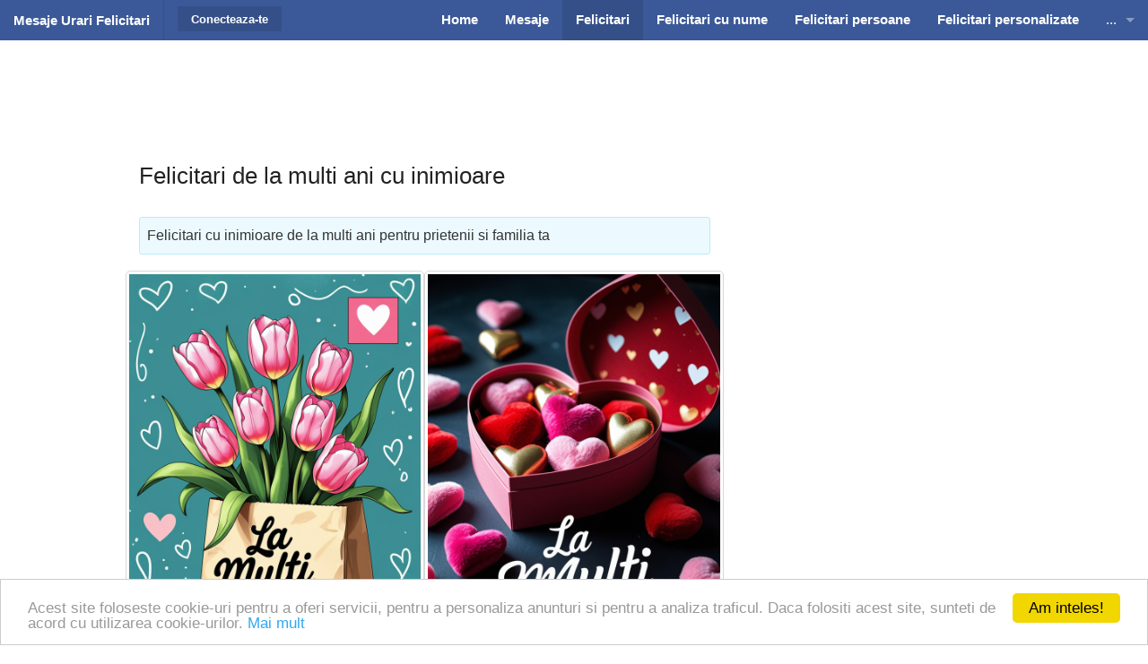

--- FILE ---
content_type: text/html; charset=UTF-8
request_url: https://www.mesajeurarifelicitari.com/felicitari-de-la-multi-ani-cu-inimioare-f-3-t-40.html
body_size: 26699
content:
<!DOCTYPE html>
<!--[if IE 9]><html class="lt-ie10" lang="en" > <![endif]-->
<html class="no-js" lang="ro" data-useragent="Mozilla/5.0 (compatible; MSIE 10.0; Windows NT 6.2; Trident/6.0)">
<head>
<title>Felicitari de la multi ani cu inimioare - mesajeurarifelicitari.com</title>
<meta name="viewport" content="width=device-width, initial-scale=1.0">
<meta http-equiv="content-type" content="text/html; charset=utf-8" />
<meta name="keywords" content="felicitari, inimioare, la multi ani" />
<meta name="description" content="Felicitari de la multi ani cu inimioare - Felicitari cu inimioare de la multi ani pentru prietenii si familia ta" />
<meta name="author" content="mesajeurarifelicitari.com" />
<meta name="copyright" content="Copyright mesajeurarifelicitari.com 2019. All rights reserved" />
<meta name="publisher" content="mesajeurarifelicitari.com" />
<meta name="generator" content="mesajeurarifelicitari.com" />
<meta name="formatter" content="mesajeurarifelicitari.com" />
<meta name="reply-to" content="mesajeurarifelicitari@gmail.com" />
<meta name="email" content="mesajeurarifelicitari@gmail.com" />
<meta name="audience" content="Global" />
<meta name="distribution" content="Local" />
<meta name="language" content="ro-RO" />
<meta name="abstract" content="mesajeurarifelicitari.com" />
<meta name="robots" content="index,follow" />
<meta name="rating" content="mesajeurarifelicitari.com" />
<meta name="classification" content="mesajeurarifelicitari.com" />
<meta property="fb:app_id" content="490097667679338"/>
<meta property="og:site_name" content="mesajeurarifelicitari.com"/>
<meta name="google-site-verification" content="rLE6p4al5yFGsL080WtlIf7wyJhIZAWpMLEFEBeYNKY" />
<meta name="p:domain_verify" content="40529d21cb3cce40ae0804aba57c493b"/>
<link rel="stylesheet" href="https://www.mesajeurarifelicitari.com/articles/assets/stylesheets/foundation10.css">
<link rel="stylesheet" href="https://www.mesajeurarifelicitari.com/articles/assets/stylesheets/app18.css">
<link href='https://fonts.googleapis.com/css?family=Open+Sans+Condensed:300|Playfair+Display:400italic' rel='stylesheet' type='text/css' />
<link href="https://maxcdn.bootstrapcdn.com/font-awesome/4.2.0/css/font-awesome.min.css" rel="stylesheet">
<script src="https://ajax.googleapis.com/ajax/libs/jquery/2.1.3/jquery.min.js"></script>
<script src="https://www.mesajeurarifelicitari.com/articles/assets/javascripts/jquery.cookie.min.js"></script>
<script src="https://www.mesajeurarifelicitari.com/articles/assets/javascripts/modernizr.js"></script>
<link rel="shortcut icon" href="https://www.mesajeurarifelicitari.com/favicon.ico" />

<script type="text/javascript">
    window.cookieconsent_options = {"message":"Acest site foloseste cookie-uri pentru a oferi servicii, pentru a personaliza anunturi si pentru a analiza traficul. Daca folositi acest site, sunteti de acord cu utilizarea cookie-urilor. <a href='https://www.google.com/policies/technologies/cookies/'>Mai mult</a>","dismiss":"Am inteles!","learnMore":"Mai mult","link":null,"theme":"light-bottom"};
</script>
<script type="text/javascript" src="//cdnjs.cloudflare.com/ajax/libs/cookieconsent2/1.0.9/cookieconsent.min.js"></script>

<meta class="foundation-data-attribute-namespace"><meta class="foundation-mq-xxlarge"><meta class="foundation-mq-xlarge"><meta class="foundation-mq-large"><meta class="foundation-mq-medium"><meta class="foundation-mq-small"><meta class="foundation-mq-topbar">
<!-- Google tag (gtag.js) -->
<script async src="https://www.googletagmanager.com/gtag/js?id=G-RZNPFPC68T"></script>
<script>
  window.dataLayer = window.dataLayer || [];
  function gtag(){dataLayer.push(arguments);}
  gtag('js', new Date());

  gtag('config', 'G-RZNPFPC68T');
</script></head>
<body><script async src="//pagead2.googlesyndication.com/pagead/js/adsbygoogle.js"></script>
<script>
  (adsbygoogle = window.adsbygoogle || []).push({
    google_ad_client: "ca-pub-0032343763548046",
    enable_page_level_ads: true
  });
</script><div id="fb-root"></div>

<script>

   
  var logged_to_fb = false;
  function fb_login() 
  {
	//-- already logged
	if (logged_to_fb)
	{
	  if (typeof fb_redirect_url !== 'undefined')
	  {
		window.location.href = 'https://www.mesajeurarifelicitari.com/index.php?page=login&base_url='+fb_base_url+'&redirecturl='+fb_redirect_url;
	  }
	}
	else
	{
		FB.login( function() {}, { scope: 'email,public_profile' } );
	}
  }

  // This is called with the results from from FB.getLoginStatus().
  function fb_status_change_callback(response) 
  {
    // The response object is returned with a status field that lets the
    if (response.status === 'connected') 
    {
	  //-- logged to fb
	  logged_to_fb = true;

      // Logged into your app and Facebook.
	  fb_logged();
    } 
    else
    {
    } 
  }

  //-- ger FB login state
  function fb_login_state() 
  {
    FB.getLoginStatus(function(response) 
	{
      fb_status_change_callback(response);
    });
  }

  // successful logged
  function fb_logged() 
  {

	var friends_list = '';
    FB.api('/me', function(response) 
	{
      $.post( "index.php", { submit: 1, page: 'facebook', action: 'logged', response: JSON.stringify(response), friends: friends_list})
      .done(function( data ) 
	  {
	    
				
	  }
	  );
    });
  }
  
  
  window.fbAsyncInit = function() 
  {
	  FB.init({
		appId      : '490097667679338',
		cookie     : true,  // enable cookies to allow the server to access 
							// the session
		xfbml      : true,  // parse social plugins on this page
		version    : 'v2.8' // use version 2.7
	  });
	
	  
	  		
		  //-- FB.getLoginStatus
		  FB.getLoginStatus(function(response) 
		  {
			fb_status_change_callback(response);
		  });
		 
	  	  

	  FB.Event.subscribe('auth.login', function(response) 
	  {
		if (response.status === 'connected') 
		{
		  if (typeof fb_redirect_url !== 'undefined')
		  {
			window.location.href = 'https://www.mesajeurarifelicitari.com/index.php?page=login&base_url='+fb_base_url+'&redirecturl='+fb_redirect_url;
		  }
	    }
	  });
  };

  // Load the SDK asynchronously
  (function(d, s, id) {
    var js, fjs = d.getElementsByTagName(s)[0];
    if (d.getElementById(id)) return;
    js = d.createElement(s); js.id = id;
    js.src = "//connect.facebook.net/ro_RO/sdk.js";
    fjs.parentNode.insertBefore(js, fjs);
  }(document, 'script', 'facebook-jssdk'));
	
	function fb_share(url)
	{	
		FB.ui({
			  method: 'share',
			  href: url,
			}, function(response)
			{
				$.post( "index.php", { submit: 1, page: 'facebook', action: 'share', url: url, response: JSON.stringify(response)}).done(function( data ) {
					
				});
			});
	}
	


	function fb_logout()
	{
		FB.getLoginStatus(function(response) {
            if (response.status === 'connected') {
				console.log(response.status);
                FB.logout(function(response) {
					window.location.href = 'https://www.mesajeurarifelicitari.com/index.php?page=login&action=logout&submit=1';
                });
            }
			else
			{
				window.location.href = 'https://www.mesajeurarifelicitari.com/index.php?page=login&action=logout&submit=1';
			}
        });
	}

</script> 



<nav class="top-bar foundation-bar hide-for-print" data-topbar><ul class="title-area"><li class="name"><span data-tooltip class="has-tip" title="Mesaje Urari Felicitari"><h1><a href="https://www.mesajeurarifelicitari.com">Mesaje Urari Felicitari</a></h1></span></li><li class="toggle-topbar menu-icon"><a href="javascript:void(0);"><span>Meniu</span></a></li></ul><section class="top-bar-section"><ul class="right"><li><a href="https://www.mesajeurarifelicitari.com" title="Home"><b>Home</b></a></li><li><a href="https://www.mesajeurarifelicitari.com/mesaje.html" title="Mesaje"><b>Mesaje</b></a></li><li class="active"><a href="https://www.mesajeurarifelicitari.com/felicitari.html" title="Felicitari"><b>Felicitari</b></a></li><li><a href="https://www.mesajeurarifelicitari.com/felicitari-cu-nume.html" title="Felicitari cu nume"><b>Felicitari cu nume</b></a></li><li><a href="https://www.mesajeurarifelicitari.com/felicitari-pentru.html" title="Felicitari persoane"><b>Felicitari persoane</b></a></li><li><a href="https://www.mesajeurarifelicitari.com/felicitari-personalizate.html" title="Felicitari personalizate"><b>Felicitari personalizate</b></a></li><li class="show-for-small"><a href="https://www.mesajeurarifelicitari.com/felicitari-pentru-varsta.html" title="Felicitari Cu Varsta"><b>Felicitari varsta</b></a></li><li class="show-for-small"><a href="https://www.mesajeurarifelicitari.com/felicitari-zilele-anului.html" title="Felicitari zilele anului"><b>Felicitari zilele anului</b></a></li><li class="show-for-small"><a href="https://www.mesajeurarifelicitari.com/felicitari-zilele-saptamanii.html" title="Felicitari cu zilele saptamanii"><b>Felicitari zile saptamana</b></a></li><li class="show-for-small"><a href="https://www.mesajeurarifelicitari.com/felicitari-muzicale.html" title="Felicitari Muzicale"><b>Felicitari muzicale</b></a></li><li class="show-for-small"><a href="https://www.mesajeurarifelicitari.com/felicitari-muzicale-personalizate.html" title="Felicitari Muzicale Personalizate"><b>Felicitari muzicale personalizate</b></a></li><li class="show-for-small"><a href="https://www.mesajeurarifelicitari.com/felicitari-animate.html" title="Felicitari si GIF-uri Animate"><b>Felicitari animate</b></a></li><li class="show-for-small"><a href="https://www.mesajeurarifelicitari.com/invitatii-personalizate.html" title="Invitatii personalizate"><b>Invitatii personalizate</b></a></li><li class="has-dropdown hide-for-small"><a href="#">...</a><ul class="dropdown"><li><a href="https://www.mesajeurarifelicitari.com/felicitari-pentru-varsta.html" title="Felicitari Cu Varsta"><b>Felicitari varsta</b></a></li><li><a href="https://www.mesajeurarifelicitari.com/felicitari-zilele-anului.html" title="Felicitari zilele anului"><b>Felicitari zilele anului</b></a></li><li><a href="https://www.mesajeurarifelicitari.com/felicitari-zilele-saptamanii.html" title="Felicitari cu zilele saptamanii"><b>Felicitari zile saptamana</b></a></li><li><a href="https://www.mesajeurarifelicitari.com/felicitari-muzicale.html" title="Felicitari Muzicale"><b>Felicitari muzicale</b></a></li><li><a href="https://www.mesajeurarifelicitari.com/felicitari-muzicale-personalizate.html" title="Felicitari Muzicale Personalizate"><b>Felicitari muzicale personalizate</b></a></li><li><a href="https://www.mesajeurarifelicitari.com/felicitari-animate.html" title="Felicitari si GIF-uri Animate"><b>Felicitari animate</b></a></li><li><a href="https://www.mesajeurarifelicitari.com/invitatii-personalizate.html" title="Invitatii personalizate"><b>Invitatii personalizate</b></a></li></ul></li></ul><ul class="left"><li class="divider"></li><li class="has-form"><a href="https://www.mesajeurarifelicitari.com/login.html" title="Conecteaza-te" class="button"><b>Conecteaza-te</b></a></li></ul></section></nav>        	<div class="row hide-for-small">
		<div class="ads_top"><script async src="//pagead2.googlesyndication.com/pagead/js/adsbygoogle.js"></script>
<!-- felicitari728x90 -->
<ins class="adsbygoogle"
     style="display:inline-block;width:728px;height:90px"
     data-ad-client="ca-pub-0032343763548046"
     data-ad-slot="4516710301"></ins>
<script>
(adsbygoogle = window.adsbygoogle || []).push({});
</script></div>
	</div>
	<div class="row">
  
	<div class="medium-8 columns">
		<h1>Felicitari de la multi ani cu inimioare</h1>
		
		<div class="script_top hide-for-small"></div>
		
				  <div class="panel callout radius">Felicitari cu inimioare de la multi ani pentru prietenii si familia ta</div>
		  <div class="adsm show-for-small"><script type="text/javascript">
    google_ad_client = "ca-pub-0032343763548046";
    google_ad_slot = "1089053107";
    google_ad_width = 300;
    google_ad_height = 250;
</script>
<!-- MUF - details_topleft - felicitari300x250 -->
<script type="text/javascript"
src="//pagead2.googlesyndication.com/pagead/show_ads.js">
</script></div>
				
		<div class="row" id="div-cards">
										 <div class="large-6 small-12 columns card-box"> 
					<a href="https://www.mesajeurarifelicitari.com/felicitari-de-la-multi-ani-f-3-i-63424.html" title="La multi ani">
					  					   <img src="https://www.mesajeurarifelicitari.com/images/categorii/lamultiani/lamultiani63424.jpg" alt="La multi ani"  width="736" height="1120">
					  					  <div class="info"><p>La multi ani</p></div>
					 </a>
				 </div>
				 				 							 <div class="large-6 small-12 columns card-box"> 
					<a href="https://www.mesajeurarifelicitari.com/felicitari-de-la-multi-ani-f-3-i-62285.html" title="La multi ani">
					  					   <img src="https://www.mesajeurarifelicitari.com/images/categorii/lamultiani/lamultiani62285.jpg" alt="La multi ani"  width="736" height="1120">
					  					  <div class="info"><p>La multi ani</p></div>
					 </a>
				 </div>
				 					<div class="large-12 small-12 columns ads"><script async src="//pagead2.googlesyndication.com/pagead/js/adsbygoogle.js"></script>
<!-- MUF - category_responsive_top -->
<ins class="adsbygoogle"
     style="display:block"
     data-ad-client="ca-pub-0032343763548046"
     data-ad-slot="7275187503"
     data-ad-format="auto"></ins>
<script>
(adsbygoogle = window.adsbygoogle || []).push({});
</script></div>
				 				 							 <div class="large-6 small-12 columns card-box"> 
					<a href="https://www.mesajeurarifelicitari.com/felicitari-de-la-multi-ani-f-3-i-62120.html" title="La multi ani">
					  					   <img src="https://www.mesajeurarifelicitari.com/images/categorii/lamultiani/lma4.jpg" alt="La multi ani"  width="736" height="1120">
					  					  <div class="info"><p>La multi ani</p></div>
					 </a>
				 </div>
				 				 							 <div class="large-6 small-12 columns card-box"> 
					<a href="https://www.mesajeurarifelicitari.com/felicitari-de-la-multi-ani-f-3-i-61357.html" title="La multi ani">
					  					   <img src="https://www.mesajeurarifelicitari.com/images/categorii/lamultiani/Leonardo_Phoenix_A_vibrant_and_colorful_congratulatory_scene_f_2.jpg" alt="La multi ani"  width="736" height="1120">
					  					  <div class="info"><p>La multi ani</p></div>
					 </a>
				 </div>
				 				 							 <div class="large-6 small-12 columns card-box"> 
					<a href="https://www.mesajeurarifelicitari.com/felicitari-de-la-multi-ani-f-3-i-61356.html" title="La multi ani">
					  					   <img src="https://www.mesajeurarifelicitari.com/images/categorii/lamultiani/Leonardo_Phoenix_A_vibrant_and_colorful_congratulatory_scene_f_1.jpg" alt="La multi ani"  width="736" height="1120">
					  					  <div class="info"><p>La multi ani</p></div>
					 </a>
				 </div>
				 				 							 <div class="large-6 small-12 columns card-box"> 
					<a href="https://www.mesajeurarifelicitari.com/felicitari-de-la-multi-ani-f-3-i-6181.html" title="La multi ani, plini de fericire si impliniri.">
					  					   <img src="https://www.mesajeurarifelicitari.com/images/categorii/lamultiani/lamultiani-6181.jpg" alt="La multi ani, plini de fericire si impliniri."  width="800" height="400">
					  					  <div class="info"><p>La multi ani, plini de fericire si impliniri.</p></div>
					 </a>
				 </div>
				 					<div class="large-12 small-12 columns ads"><script async src="//pagead2.googlesyndication.com/pagead/js/adsbygoogle.js"></script>
<!-- MUF - category_responsive_top -->
<ins class="adsbygoogle"
     style="display:block"
     data-ad-client="ca-pub-0032343763548046"
     data-ad-slot="7275187503"
     data-ad-format="auto"></ins>
<script>
(adsbygoogle = window.adsbygoogle || []).push({});
</script></div>
				 				 					</div>
	
					<div class="row panel radius" id="div-cards-message"><p align="center"><b>TOTAL: 6</b></p></div>
				
		
		<p>
					<a class="best_button" href="https://www.mesajeurarifelicitari.com/felicitari-de-la-multi-ani-cu-inimioare-fs-3-t-40.html" title="Cele mai apreciate de la multi ani cu inimioare"><b>Cele mai apreciate</b></a>
				</p>

					 <div class="tags">
			  <ul>
			   				<li><a href="https://www.mesajeurarifelicitari.com/felicitari-de-la-multi-ani-cu-mesaje-f-3-t-29.html" title="Felicitari de la multi ani cu mesaje">Mesaje</a></li>
			   				<li><a href="https://www.mesajeurarifelicitari.com/felicitari-de-la-multi-ani-cu-flori-f-3-t-1.html" title="Felicitari de la multi ani cu flori">Flori</a></li>
			   				<li><a href="https://www.mesajeurarifelicitari.com/felicitari-de-la-multi-ani-cu-sampanie-f-3-t-6.html" title="Felicitari de la multi ani cu sampanie">Sampanie</a></li>
			   				<li><a href="https://www.mesajeurarifelicitari.com/felicitari-de-la-multi-ani-cu-trandafiri-f-3-t-4.html" title="Felicitari de la multi ani cu trandafiri">Trandafiri</a></li>
			   				<li><a href="https://www.mesajeurarifelicitari.com/felicitari-de-la-multi-ani-cu-tort-f-3-t-5.html" title="Felicitari de la multi ani cu tort">Tort</a></li>
			   				<li><a href="https://www.mesajeurarifelicitari.com/felicitari-de-la-multi-ani-cu-buchete-de-flori-f-3-t-14.html" title="Felicitari de la multi ani cu buchete de flori">Buchete de Flori</a></li>
			   				<li><a href="https://www.mesajeurarifelicitari.com/felicitari-de-la-multi-ani-haioase-f-3-t-3.html" title="Felicitari de la multi ani haioase">Haioase</a></li>
			   				<li><a href="https://www.mesajeurarifelicitari.com/felicitari-de-la-multi-ani-cu-flori-si-sampanie-f-3-t-12.html" title="Felicitari de la multi ani cu flori si sampanie">Flori si Sampanie</a></li>
			   				<li><a href="https://www.mesajeurarifelicitari.com/felicitari-de-la-multi-ani-cu-tort-si-sampanie-f-3-t-13.html" title="Felicitari de la multi ani cu tort si sampanie">Tort si Sampanie</a></li>
			   				<li><a href="https://www.mesajeurarifelicitari.com/felicitari-de-la-multi-ani-cu-lalele-f-3-t-11.html" title="Felicitari de la multi ani cu lalele">Lalele</a></li>
			   				<li><a href="https://www.mesajeurarifelicitari.com/felicitari-de-la-multi-ani-cu-inimioare-f-3-t-40.html" class="current" title="Felicitari de la multi ani cu inimioare">Inimioare</a></li>
			   				<li><a href="https://www.mesajeurarifelicitari.com/felicitari-de-la-multi-ani-cu-baloane-f-3-t-38.html" title="Felicitari de la multi ani cu baloane">Baloane</a></li>
			   				<li><a href="https://www.mesajeurarifelicitari.com/felicitari-de-la-multi-ani-cu-fecioara-maria-f-3-t-10.html" title="Felicitari de la multi ani cu Fecioara Maria">Fecioara Maria</a></li>
			   				<li><a href="https://www.mesajeurarifelicitari.com/felicitari-de-la-multi-ani-cu-lumanari-f-3-t-54.html" title="Felicitari de la multi ani cu lumanari">Lumanari</a></li>
			   				<li><a href="https://www.mesajeurarifelicitari.com/felicitari-de-la-multi-ani-cu-ursuleti-f-3-t-49.html" title="Felicitari de la multi ani cu ursuleti">Ursuleti</a></li>
			   				<li><a href="https://www.mesajeurarifelicitari.com/felicitari-de-la-multi-ani-cu-cadouri-f-3-t-58.html" title="Felicitari de la multi ani cu cadouri">Cadou</a></li>
			   				<li><a href="https://www.mesajeurarifelicitari.com/felicitari-de-la-multi-ani-cu-confetti-f-3-t-39.html" title="Felicitari de la multi ani cu confetti">Confetti</a></li>
			   				<li><a href="https://www.mesajeurarifelicitari.com/felicitari-de-la-multi-ani-cu-artificii-f-3-t-67.html" title="Felicitari de la multi ani cu artificii">Artificii</a></li>
			   				<li><a href="https://www.mesajeurarifelicitari.com/felicitari-de-la-multi-ani-de-ziua-armatei-f-3-t-16.html" title="Felicitari de la multi ani de ziua armatei">Ziua Armatei</a></li>
			   				<li><a href="https://www.mesajeurarifelicitari.com/felicitari-de-la-multi-ani-cu-petrecere-f-3-t-83.html" title="Felicitari de la multi ani cu petrecere">Petrecere</a></li>
			   				<li><a href="https://www.mesajeurarifelicitari.com/felicitari-de-la-multi-ani-cu-fluturi-f-3-t-107.html" title="Felicitari de la multi ani cu fluturi">Fluturi</a></li>
			   				<li><a href="https://www.mesajeurarifelicitari.com/felicitari-de-la-multi-ani-cu-mașini-f-3-t-187.html" title="Felicitari de la multi ani cu mașini">Mașini</a></li>
			   			  </ul>
			 </div>
		
	    		
				  <div class="panel radius">
		  <p><strong>Felicitari cu inimioare de la multi ani</strong>, felicitari cu inimioare de trimis pe facebook,  imagini felicitari cu inimioare, poze felicitari cu inimioare</p>
		  </div>
				
				<div class="panel callout radius">
			<div class="left-menu">
			  <ul class="no-bullet">
								 <li><a href="https://www.mesajeurarifelicitari.com/felicitari-animate-de-la-multi-ani-gif-3.html" title="GIF-uri animate de la multi ani">Felicitari animate de la multi ani</a></li>
												 <li><a href="https://www.mesajeurarifelicitari.com/felicitari-personalizate-de-la-multi-ani-fp-3.html" title="Felicitari personalizate de la multi ani">Felicitari personalizate de la multi ani</a></li>
												 <li><a href="https://www.mesajeurarifelicitari.com/felicitari-muzicale-de-la-multi-ani-vc-3.html" title="Felicitari muzicale de la multi ani">Felicitari muzicale de la multi ani</a></li>
							 </ul>
			 </div>
		</div>
				<p><a href="https://www.mesajeurarifelicitari.com/felicitari-de-la-multi-ani-f-3.html" title="Felicitari de la multi ani">#lamultiani #felicitari #urari #mesaje</a></p>	</div>
	<div class="medium-4 columns">
	<div class="ads hide-for-small"><script type="text/javascript">
    google_ad_client = "ca-pub-0032343763548046";
    google_ad_slot = "1867782302";
    google_ad_width = 300;
    google_ad_height = 600;
</script>
<!-- MUF - category_topright - felicitari300x600 -->
<script type="text/javascript"
src="//pagead2.googlesyndication.com/pagead/show_ads.js">
</script></div>
	<div class="script_left hide-for-small"><div class="fb-like-box" data-href="http://www.facebook.com/MesajeUrariFelicitari" data-width="300" data-show-faces="true" data-stream="false" data-header="false"></div></div>
	<div class="script_left"><div class="fb-group" data-href="https://www.facebook.com/groups/Lamultiani2" data-width="300" data-show-social-context="true" data-show-metadata="false"></div></div>
	<div class="script_top"><div class="left-menu">
	<ul class="no-bullet">
	 					<li>
			 <a href="https://www.mesajeurarifelicitari.com" title="Home"><i class="fa fa-caret-right"></i> Home</a>
			</li>
	    						<li>
			 <a href="https://www.mesajeurarifelicitari.com/mesaje.html" title="Mesaje"><i class="fa fa-caret-right"></i> Mesaje</a>
			</li>
	    						<li>
			 <a href="https://www.mesajeurarifelicitari.com/felicitari.html" title="Felicitari"><i class="fa fa-caret-right"></i> Felicitari</a>
			</li>
	    						<li>
			 <a href="https://www.mesajeurarifelicitari.com/felicitari-cu-nume.html" title="Felicitari cu nume"><i class="fa fa-caret-right"></i> Felicitari cu nume</a>
			</li>
	    						<li>
			 <a href="https://www.mesajeurarifelicitari.com/felicitari-pentru.html" title="Felicitari persoane"><i class="fa fa-caret-right"></i> Felicitari persoane</a>
			</li>
	    						<li>
			 <a href="https://www.mesajeurarifelicitari.com/felicitari-personalizate.html" title="Felicitari personalizate"><i class="fa fa-caret-right"></i> Felicitari personalizate</a>
			</li>
	    						<li>
			 <a href="https://www.mesajeurarifelicitari.com/felicitari-pentru-varsta.html" title="Felicitari varsta"><i class="fa fa-caret-right"></i> Felicitari varsta</a>
			</li>
	    						<li>
			 <a href="https://www.mesajeurarifelicitari.com/felicitari-zilele-anului.html" title="Felicitari zilele anului"><i class="fa fa-caret-right"></i> Felicitari zilele anului</a>
			</li>
	    						<li>
			 <a href="https://www.mesajeurarifelicitari.com/felicitari-zilele-saptamanii.html" title="Felicitari zile saptamana"><i class="fa fa-caret-right"></i> Felicitari zile saptamana</a>
			</li>
	    						<li>
			 <a href="https://www.mesajeurarifelicitari.com/felicitari-muzicale.html" title="Felicitari muzicale"><i class="fa fa-caret-right"></i> Felicitari muzicale</a>
			</li>
	    						<li>
			 <a href="https://www.mesajeurarifelicitari.com/felicitari-muzicale-personalizate.html" title="Felicitari muzicale personalizate"><i class="fa fa-caret-right"></i> Felicitari muzicale personalizate</a>
			</li>
	    						<li>
			 <a href="https://www.mesajeurarifelicitari.com/felicitari-animate.html" title="Felicitari animate"><i class="fa fa-caret-right"></i> Felicitari animate</a>
			</li>
	    																																																			<li>
			 <a href="https://www.mesajeurarifelicitari.com/invitatii-personalizate.html" title="Invitatii personalizate"><i class="fa fa-caret-right"></i> Invitatii personalizate</a>
			</li>
	    														</ul>
</div></div>
</div></div>


<script type="text/javascript" src="https://www.mesajeurarifelicitari.com/articles/assets/javascripts/imagesloaded.pkgd.min.js" ></script>
<script type="text/javascript" src="https://www.mesajeurarifelicitari.com/articles/assets/javascripts/jquery.pinto.min.js"></script>



  <div class="prefooter hide-for-small hide-for-print">
	<div class="row">
		<div class="medium-12 columns">
			<h6>Mesaje Urari Felicitari</h6>
			<p><b>Felicitari de la multi ani cu inimioare - Felicitari cu inimioare de la multi ani pentru prietenii si familia ta</b></p>
		</div>
	</div>
</div>
<div class="footer hide-for-print"><div class="row"><div class="large-12 columns"><div class="row"><div class="medium-6 columns"><p class="pad1">&copy; 2020 Mesaje Urari Felicitari. All rights reserved.</p></div><div class="small-12 medium-6 columns"><ul class="inline-list right pad1"><li><a href="https://www.facebook.com/MesajeUrariFelicitari" target="_blank"><i class="fa fa-facebook fa-2x"></i></a></li><li><a href="https://www.instagram.com/mesajeurarifelicitari" target="_blank"><i class="fa fa-instagram fa-2x"></i></a></li><li><a href="https://ro.pinterest.com/felicitariurari" target="_blank"><i class="fa fa-pinterest fa-2x"></i></a></li><li><a href="https://www.youtube.com/c/MesajeUrariFelicitari" target="_blank"><i class="fa fa-youtube fa-2x"></i></a></li></ul></div></div></div></div></div>


<script>
  (function(i,s,o,g,r,a,m){i['GoogleAnalyticsObject']=r;i[r]=i[r]||function(){
  (i[r].q=i[r].q||[]).push(arguments)},i[r].l=1*new Date();a=s.createElement(o),
  m=s.getElementsByTagName(o)[0];a.async=1;a.src=g;m.parentNode.insertBefore(a,m)
  })(window,document,'script','//www.google-analytics.com/analytics.js','ga');

  ga('create', 'UA-71940524-1', 'auto');
  ga('send', 'pageview');

</script>


<script src="https://www.mesajeurarifelicitari.com/articles/assets/javascripts/foundation1.js"></script>
<script>
	$(document).foundation();
</script>
</body>
</html>

--- FILE ---
content_type: text/html; charset=utf-8
request_url: https://www.google.com/recaptcha/api2/aframe
body_size: 268
content:
<!DOCTYPE HTML><html><head><meta http-equiv="content-type" content="text/html; charset=UTF-8"></head><body><script nonce="D_-15I_z8IyqI1R8Hc-zSQ">/** Anti-fraud and anti-abuse applications only. See google.com/recaptcha */ try{var clients={'sodar':'https://pagead2.googlesyndication.com/pagead/sodar?'};window.addEventListener("message",function(a){try{if(a.source===window.parent){var b=JSON.parse(a.data);var c=clients[b['id']];if(c){var d=document.createElement('img');d.src=c+b['params']+'&rc='+(localStorage.getItem("rc::a")?sessionStorage.getItem("rc::b"):"");window.document.body.appendChild(d);sessionStorage.setItem("rc::e",parseInt(sessionStorage.getItem("rc::e")||0)+1);localStorage.setItem("rc::h",'1768692312438');}}}catch(b){}});window.parent.postMessage("_grecaptcha_ready", "*");}catch(b){}</script></body></html>